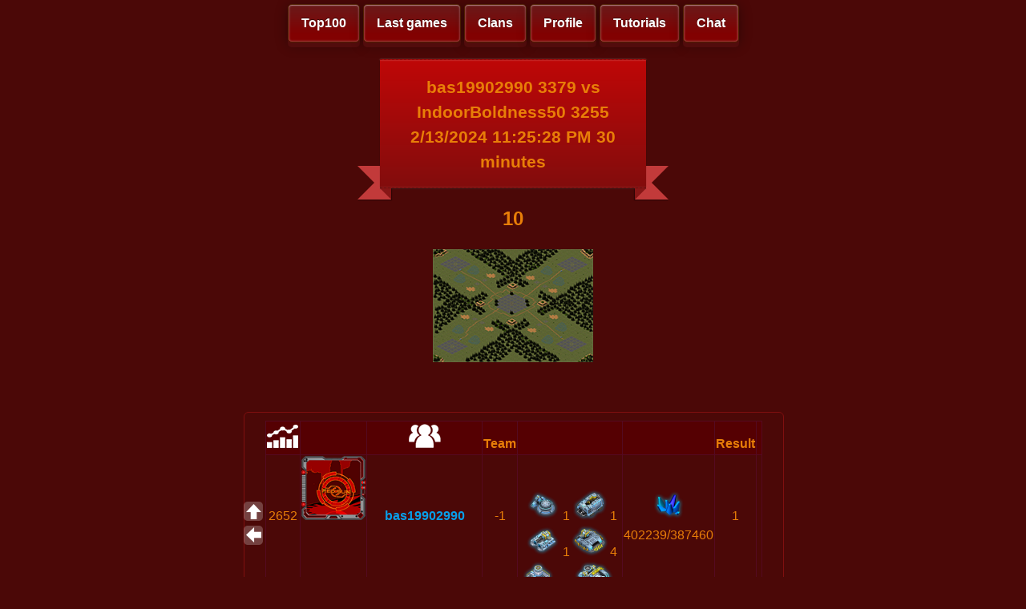

--- FILE ---
content_type: text/html; charset=utf-8
request_url: http://fr.redsungame.ru/GameInfo?ID=0b64bfe8-a877-474e-98b5-0dc459435f8f
body_size: 9231
content:


<!DOCTYPE html>

<html xmlns="http://www.w3.org/1999/xhtml">
<head><link href="StyleSheet.css" rel="stylesheet" /><title>

</title>
    </head>
<body>
    <meta name="viewport" content="width=device-width">
    <div id="TOP"></div>
    <form method="post" action="./GameInfo?ID=0b64bfe8-a877-474e-98b5-0dc459435f8f" id="form1">
<div class="aspNetHidden">
<input type="hidden" name="__VIEWSTATE" id="__VIEWSTATE" value="bzD0+2YnXntzFtk6t1CCxlxhK374uHNPbuRuw9FtS4Asd+sWegFsC1IHBW6e2Lakw+0/a4usmEjYDqx+E6aI/QseeXYGrppzsEApqnuFpXWKkgXflRyixkPyv8ZXcpnDWjpLmbUg4/6AdVXiyCRUGZ82Bt31s3P69VaO+mirALLLKkFlgUGToFXdiweVkKJbVfG3innGLkva9WoDQKBkWVjwH/JNa26fdBhEpIW7eoYzcqNRhPvweuQFV1yG0rS8OjX5GzpJnaeSQl/2xe3ZuSdvPa6+dk+7xwCAZbdKNzB03lk0Gdfe2JmVpMCRoe0KIi5/YOd5fXrInEi5yQHAlbXPwY1ni190NNEfjlI2bTQUF6n7icOkAYnbXkjAygd+21OkS6Ss7v3WqiyVI+g1N3YM/5Z2F3EdgqNq7Uwj8RKxwz2KMP4l07ffPl57JoqwMkjpGsKTyyuPFQ9IWZ/tmlEeRgln3V4UqaIvrH5OJEj15Fe3qhOSXOmFNybPRLV4XylWLP0qIQ6SIt48R5oFmdEd2R2+QEUyKZpjk2NhgyfVBCmcTrB15hIX94Tyc2DIrRdjf3TiMrShUu86xXntiVt++Juj6FAvLJ9V/3Iemxm8rkei5wsDhd7if5h0eJE7ttkJ+CHjux+R6x98AxstTA36IU6iOiRkkM94LI+vWez7qLAn/GUdWkh2isWMMEDaLRuiyG12VmA6ADbiQmZmU9n7csfskY6uqSElhn/4CefGPbJdNxl7kShOPzHE6OI8MihXNIZhvZmccnW7tUnYaqQdHB6GwgWYROalSul7S1QOMksVIPzyRMPRCpXCHFbFrtbCf4KL4pN7xQPaaPNFp0pSqVEo3ZvG1JnBIuIrnl/iQ2OuC19LaE58QktaSbQcymSrWsZHCJcK0Ori7XK8hANzylaCtHfflM5lhZjTkpRjphIL6KskCmd+Ulukao2chUv+7O2KdioA7p1HMFCpO+p0sbXhh7UX1/CxQP2cEOEop6TET585/F5pWMfXWi/56e2FXaXqmqSaYn8d7no036aKrAfNhVPBvklx0czZoYvzHAs3ycgZcHds8qntkUKDRQvrfzIJX94YGucS0ofRXNndIpMv+DRrEsSAit03xHUznRuNhHlnLB1NK9kZiMZl" />
</div>

<div class="aspNetHidden">

	<input type="hidden" name="__VIEWSTATEGENERATOR" id="__VIEWSTATEGENERATOR" value="A09F81D4" />
	<input type="hidden" name="__EVENTVALIDATION" id="__EVENTVALIDATION" value="mYthuH2KW+QnAL5J/fq9uSf3uE4aHdN8H5uJ7zmXm/LWmTFpjYA9ZMuV+o/Ls+ZnIRpKOl/xCPjiR0yA2mtpDs6T0wv0ZB77IWI8ZVWZ93Vt6ItzlUD72lzHxpFM5iRY981IsT1KtFDZ+LFXnUiszw==" />
</div>
    <div class="header2">
        <a href="Top100.aspx" class="button1">Top100</a> 
        <a href="LastGames.aspx" class="button1">Last games</a> 
        <a href="Clans.aspx" class="button1">Clans</a> 
        <a href="UserProfile.aspx" class="button1">Profile</a> 
        <a href="Tutorial.aspx" class="button1">Tutorials</a> 
        
       

        <a href="MasterChat.aspx" class="button1">Chat</a>

       <!-- <a href="https://www.facebook.com/groups/750508484985695" class="button1"><img class="soc2" src="images/logo_fb2.png" /></a>
        <a href="http://vk.com/redsunrts" class="button1"><img class="soc2" src="images/logo_vk2.png" /></a>
        <a href="Online.aspx" class="button1"><img class="soc2" src="images/online.png" /></a>-->
    </div>
        <!--<div class="logo"><div class="wheel">
        </div></div>-->

        </div>
    <div class="info">
        
        
        
    <style type="text/css">
        .logo {
            display: none;
        }
    </style>
    <center>
    <div class="ribbon"><div class="ribbon-stitches-top"></div><strong class="ribbon-content">
         <h2>
        <span id="MainContent_uxTitle">bas19902990 3379 vs IndoorBoldness50 3255 2/13/2024 11:25:28 PM 30 minutes</span>
         </h2>
        </strong><div class="ribbon-stitches-bottom"></div></div>
       <!-- <div class="header3"></div> -->
         <h2>
        <span id="MainContent_uxResult">10</span>
         </h2>
    </center>


    <center>
    <img id="MainContent_ImageMap" src="img/map/15.jpg" />
    </center>
    <br /><br />


    <div class="info-mini">
    
     <div>
	<table class="Greed" cellspacing="0" rules="all" border="1" id="MainContent_GridView2" style="height:131px;width:620px;border-collapse:collapse;">
		<tr>
			<th scope="col"><img src="images/rating.png" alt="Rating" /></th><th scope="col">&nbsp;</th><th scope="col"><img src="images/users2.png" alt="Name" /></th><th scope="col">Team</th><th scope="col">&nbsp;</th><th scope="col">&nbsp;</th><th scope="col">Result</th><th scope="col">&nbsp;</th>
		</tr><tr>
			<td>2652</td><td>
                    <img id="MainContent_GridView2_img_0" src="img/avatar/default.png" style="height:80px;width:80px;" />
                    </td><td><a href="InfoUser.aspx?ID=bas19902990">bas19902990</a></td><td>-1</td><td>
				        
			        <img src="img/units/17825799.png" style="height:38px;" /><span>1</span><img src="img/units/17825823.png" style="height:38px;" /><span>1</span><img src="img/units/17825824.png" style="height:38px;" /><span>1</span><img src="img/units/17825825.png" style="height:38px;" /><span>4</span><img src="img/units/17825828.png" style="height:38px;" /><span>14</span><img src="img/units/17825830.png" style="height:38px;" /><span>1</span><img src="img/units/17825831.png" style="height:38px;" /><span>1</span><img src="img/units/17825832.png" style="height:38px;" /><span>1</span><img src="img/units/17956899.png" style="height:38px;" /><span>18</span><img src="img/units/18874369.png" style="height:38px;" /><span>2</span><img src="img/units/18874374.png" style="height:38px;" /><span>10</span><img src="img/units/18874381.png" style="height:38px;" /><span>12</span><img src="img/units/18874394.png" style="height:38px;" /><span>1</span><img src="img/units/18874411.png" style="height:38px;" /><span>15</span><img src="img/units/18874412.png" style="height:38px;" /><span>32</span><img src="img/units/18874413.png" style="height:38px;" /><span>49</span><img src="img/units/18874415.png" style="height:38px;" /><span>10</span><img src="img/units/18874416.png" style="height:38px;" /><span>10</span><img src="img/units/18874431.png" style="height:38px;" /><span>48</span><img src="img/units/18874432.png" style="height:38px;" /><span>37</span><img src="img/units/20971560.png" style="height:38px;" /><span>23</span><img src="img/units/20971561.png" style="height:38px;" /><span>22</span><img src="img/units/25165833.png" style="height:38px;" /><span>25</span><img src="img/units/25165835.png" style="height:38px;" /><span>1</span></td><td>
				        
			        <img src="img/units/222.png" style="height:38px;" /><span>402239/387460</span></td><td>1</td><td>
				        
			        </td>
		</tr><tr class="Greed">
			<td>2375</td><td>
                    <img id="MainContent_GridView2_img_1" src="img/avatar/default.png" style="height:80px;width:80px;" />
                    </td><td><a href="InfoUser.aspx?ID=IndoorBoldness50">IndoorBoldness50</a></td><td>-1</td><td>
				        
			        <img src="img/units/68.png" style="height:38px;" /><span>1</span><img src="img/units/17956866.png" style="height:38px;" /><span>1</span><img src="img/units/18874369.png" style="height:38px;" /><span>10</span><img src="img/units/18874374.png" style="height:38px;" /><span>5</span><img src="img/units/20971528.png" style="height:38px;" /><span>6</span><img src="img/units/34603558.png" style="height:38px;" /><span>11</span><img src="img/units/34603559.png" style="height:38px;" /><span>1</span><img src="img/units/34603562.png" style="height:38px;" /><span>2</span><img src="img/units/34603563.png" style="height:38px;" /><span>5</span><img src="img/units/34603564.png" style="height:38px;" /><span>1</span><img src="img/units/34603566.png" style="height:38px;" /><span>1</span><img src="img/units/34603568.png" style="height:38px;" /><span>1</span><img src="img/units/34603570.png" style="height:38px;" /><span>1</span><img src="img/units/34734136.png" style="height:38px;" /><span>4</span><img src="img/units/34734137.png" style="height:38px;" /><span>1</span><img src="img/units/34734632.png" style="height:38px;" /><span>3</span><img src="img/units/34734633.png" style="height:38px;" /><span>4</span><img src="img/units/35652091.png" style="height:38px;" /><span>5</span><img src="img/units/35652093.png" style="height:38px;" /><span>8</span><img src="img/units/35652094.png" style="height:38px;" /><span>1</span><img src="img/units/35652095.png" style="height:38px;" /><span>3</span><img src="img/units/37749238.png" style="height:38px;" /><span>51</span><img src="img/units/41943052.png" style="height:38px;" /><span>8</span><img src="img/units/41943604.png" style="height:38px;" /><span>13</span></td><td>
				        
			        <img src="img/units/222.png" style="height:38px;" /><span>211269/130600</span></td><td>0</td><td>
				        
			        </td>
		</tr>
	</table>
</div>

        <br />
        <center>
    <input type="image" name="ctl00$MainContent$Like" id="MainContent_Like" src="img/status/like.png" style="border-style:None;" />
    <input type="image" name="ctl00$MainContent$Unlike" id="MainContent_Unlike" src="img/status/dislike.png" style="border-style:None;" />
        </center>
    <center>
<span id="MainContent_txtLike">0</span>
        <span id="MainContent_txtUnlike">0</span>
    </center>
    
    </div>
    
    
      

            
        

    <a href="#TOP" class="go-top"></a>
    <a href="#" onclick="history.back();return false;" class="button2" tabindex="0"></a>
    <!--<a href="Online.aspx" class="button3"></a> -->
    </div>
   
        
    </form>
    
</body>
</html>
